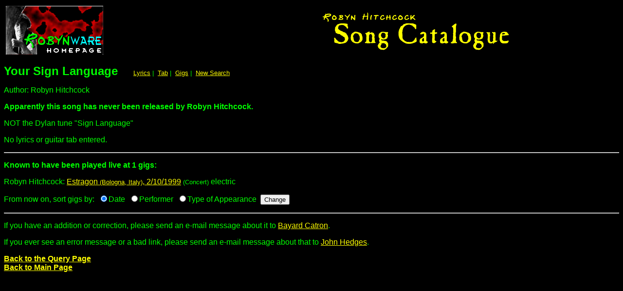

--- FILE ---
content_type: text/html
request_url: http://jh3.com/robyn/base/song.asp?squid=762
body_size: 2928
content:


<html>
<head><title>Robyn Hitchcock Song Catalogue</title></head>
<body bgcolor="#000000" text="#00FF00" link="#FFFF00" vlink="#00FFFF">

<table border="0" cellpadding="2" width="100%">
  <tr>
    <td valign="top">
    <a href="../index.html"><img src="../home.gif" alt="Robyn Hitchcock"
    WIDTH="200" HEIGHT="100"></a></td>
    <td align="center">
    <img src="../song.gif" alt="Song Catalogue" WIDTH="400" HEIGHT="90"></td>
  </tr>
</table>


      <p><font face="Arial,Helvetica" size="5"><strong>Your Sign Language</strong></font>
      <font face="Arial,Helvetica">
      &nbsp;&nbsp;&nbsp;&nbsp;&nbsp;&nbsp;<small>
      <a href="#LYRICS">Lyrics</a>&nbsp;|&nbsp;
      <a href="#GTRTAB">Tab</a>&nbsp;|&nbsp;
      <a href="#GIGLST">Gigs</a>&nbsp;|&nbsp;

      <a href="default.asp">New Search</a></small></font></p>
      <p><font face="Arial,Helvetica">Author: Robyn Hitchcock<br>

          <p><font face="Arial,Helvetica"><b>Apparently this song has never been released
          by Robyn Hitchcock.</b></font></p>

          <p><font face="Arial,Helvetica">NOT the Dylan tune "Sign Language"</font></p>

        <A NAME="LYRICS">

        <A NAME="GTRTAB"><p><font face="Arial,Helvetica">No 
 lyrics or 
        guitar tab entered.</font></p>

          <A NAME="GIGLST"><hr><p><font face="Arial,Helvetica"><strong>Known to have been 
          played live at 1 gigs:</strong></font></p>
Robyn Hitchcock: <a href="gig.asp?chubb=847">Estragon <small>(Bologna, Italy)</small>, 2/10/1999</a>  <small>(Concert)</small> electric<br></font></p>
          <form ACTION="song.asp" METHOD="POST">
          <p><font face="Arial,Helvetica">From now on, sort gigs by:&nbsp;
          <input type="radio" value="GIG.GigDate" name="rbSongGSort"
           checked
          >Date&nbsp; 
          <input type="radio" value="GIG.BilledAs, GIG.GigDate" name="rbSongGSort"
          
          >Performer&nbsp;
          <input type="radio" value="GIG.GigType, GIG.GigDate" name="rbSongGSort"
          
          >Type of Appearance&nbsp;
          <input type="hidden" value="762" name="hidSquid">
          <input type="submit" value="Change" name="btnReSort">
          </font></p>
          </form>

</table>

<hr>

<p><font face="Arial,Helvetica">If you have an addition or correction, please send an
e-mail message about it to <a href="mailto:glasshotel@hotSPAMSPAMBAKEDBEANSANDSPAMmail.com">Bayard Catron</a>.
</font></p>

<p><font face="Arial,Helvetica">If you ever see an error message or a bad link,
please send an e-mail message about that to <a href="mailto:robynbaser@jhWONDERFULSPAMBEAUTIFULSPAM3.com">John Hedges</a>.
</font></p>

<p><b><a href="default.asp"><font face="Arial,Helvetica">Back to the Query Page</font></a></b><br>
<b><a href="../index.html"><font face="Arial,Helvetica">Back to Main Page</font></a></b></p>
</body>
</html>
